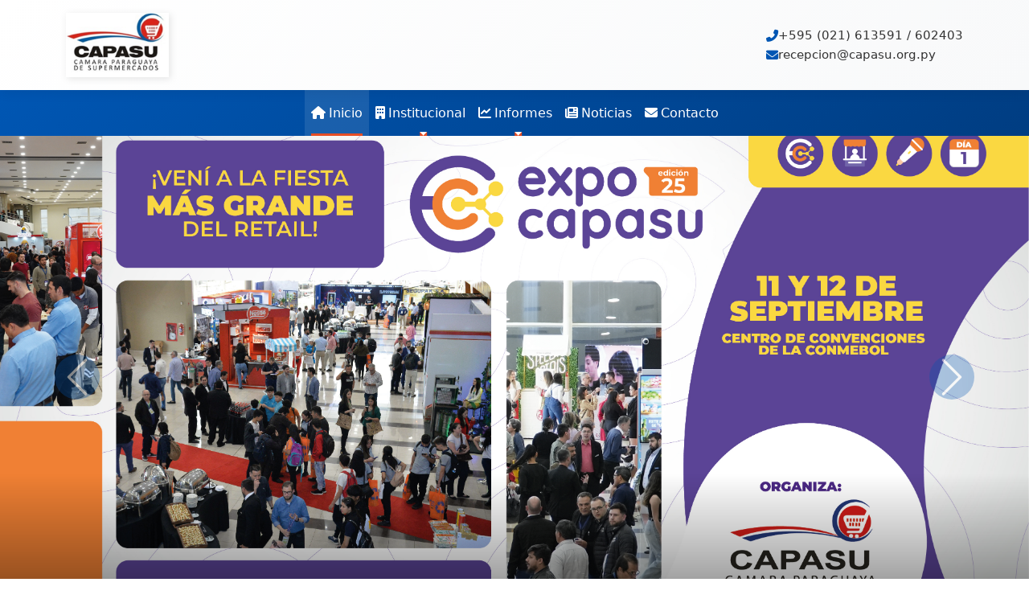

--- FILE ---
content_type: text/html; charset=UTF-8
request_url: https://capasu.org.py/event-04/
body_size: 7631
content:
<!DOCTYPE html>
<html lang="es">
<head>
  <meta charset="UTF-8" />
  <meta name="viewport" content="width=device-width, initial-scale=1.0" />
  <title>CAPASU – Cámara Paraguaya de Supermercados | Fundación 13 de Mayo 1987</title>

  <meta name="description" content="Sitio oficial de CAPASU - Cámara Paraguaya de Supermercados. Representamos a los principales supermercados del Paraguay. Información institucional, campañas, asociados y noticias del sector retail.">
  <meta name="keywords" content="CAPASU, supermercados Paraguay, Cámara Paraguaya de Supermercados, comercio retail Paraguay, asociación de supermercados">
  <meta name="author" content="CAPASU">
  <meta name="robots" content="index, follow">
   
  <meta property="og:title" content="CAPASU – Cámara Paraguaya de Supermercados">
  <meta property="og:description" content="Representamos a los principales supermercados del Paraguay. Conozca nuestra historia, actividades y asociados.">
  <meta property="og:image" content="https://capasu.org.py/wp-content/uploads/2018/10/logo-social.jpg">
  <meta property="og:url" content="https://capasu.org.py">
  <meta property="og:type" content="website">
  <meta property="og:locale" content="es_PY">
   
  <meta name="twitter:card" content="summary_large_image">
  <meta name="twitter:site" content="@capasupy">

  <link rel="preconnect" href="https://cdnjs.cloudflare.com">
  <link rel="preconnect" href="https://cdn.jsdelivr.net">
  <link rel="preconnect" href="https://capasu.org.py">
  <link rel="preload" href="https://capasu.org.py/wp-content/uploads/2018/10/logo1.png" as="image">
   
  <link rel="stylesheet" href="https://cdn.jsdelivr.net/npm/bootstrap@5.3.2/dist/css/bootstrap.min.css?v=20260202071853">
  <link rel="stylesheet" href="https://cdnjs.cloudflare.com/ajax/libs/font-awesome/6.4.0/css/all.min.css?v=20260202071853">
  <link rel="stylesheet" href="https://cdnjs.cloudflare.com/ajax/libs/OwlCarousel2/2.3.4/assets/owl.carousel.min.css?v=20260202071853">
  <link rel="stylesheet" href="https://cdnjs.cloudflare.com/ajax/libs/OwlCarousel2/2.3.4/assets/owl.theme.default.min.css?v=20260202071853">
  <link rel="stylesheet" href="https://cdnjs.cloudflare.com/ajax/libs/animate.css/4.1.1/animate.min.css?v=20260202071853">
   
  <style>
    :root {
      --color-primario: #0056b3;
      --color-primario-oscuro: #003d82;
      --color-secundario: #e44d26;
      --color-secundario-hover: #c73d1c;
      --color-texto: #333;
      --color-fondo: #f8f9fa;
      --color-footer-bg: #1a2332;
      --sombra: 0 4px 6px rgba(0, 0, 0, 0.1);
      --sombra-hover: 0 8px 16px rgba(0, 0, 0, 0.15);
      --transicion: all 0.3s ease;
    }
    
    * { margin: 0; padding: 0; box-sizing: border-box; }
    
    body {
      font-family: 'Segoe UI', system-ui, -apple-system, BlinkMacSystemFont, sans-serif;
      color: var(--color-texto);
      line-height: 1.6;
      overflow-x: hidden;
    }
    
    /* ========== HEADER ========== */
    .header-principal {
      background: linear-gradient(135deg, #ffffff 0%, #f8f9fa 100%);
      box-shadow: 0 2px 15px rgba(0, 0, 0, 0.08);
      position: sticky;
      top: 0;
      z-index: 1030;
      transition: var(--transicion);
    }
    
    .header-principal.scrolled {
      box-shadow: 0 4px 20px rgba(0, 0, 0, 0.12);
      padding: 0.5rem 0 !important;
    }
    
    .logo-header {
      height: 80px;
      width: auto;
      transition: var(--transicion);
      filter: drop-shadow(2px 2px 4px rgba(0, 0, 0, 0.1));
    }
    
    .header-principal.scrolled .logo-header { height: 60px; }
    .logo-header:hover { transform: scale(1.05); }
    
    .contacto-header { display: flex; flex-direction: column; gap: 0.5rem; }
    .contacto-header span { font-size: 0.95rem; color: var(--color-texto); display: flex; align-items: center; gap: 0.5rem; }
    .contacto-header i { color: var(--color-primario); }
    .contacto-header a { color: var(--color-texto); text-decoration: none; transition: var(--transicion); }
    .contacto-header a:hover { color: var(--color-primario); }
    
    /* ========== NAVBAR ========== */
    .navbar-custom {
      background: linear-gradient(135deg, var(--color-primario) 0%, var(--color-primario-oscuro) 100%);
      box-shadow: 0 4px 12px rgba(0, 0, 0, 0.15);
      padding: 0;
    }
    
    .navbar-custom .nav-link {
      color: white; font-weight: 500; padding: 1rem 1.25rem;
      transition: var(--transicion); position: relative; border-radius: 0;
    }
    
    .navbar-custom .nav-link::after {
      content: ''; position: absolute; bottom: 0; left: 50%; width: 0; height: 3px;
      background: var(--color-secundario); transition: var(--transicion); transform: translateX(-50%);
    }
    
    .navbar-custom .nav-link:hover::after, .navbar-custom .nav-link.active::after { width: 80%; }
    .navbar-custom .nav-link:hover, .navbar-custom .nav-link.active { background-color: rgba(255, 255, 255, 0.1); }
    
    .dropdown-menu { border: none; box-shadow: var(--sombra-hover); border-radius: 8px; margin-top: 0.5rem; animation: fadeInDown 0.3s ease; }
    .dropdown-item { padding: 0.75rem 1.5rem; transition: var(--transicion); }
    .dropdown-item:hover { background-color: var(--color-fondo); color: var(--color-primario); padding-left: 2rem; }
    .dropdown-item i { margin-right: 0.5rem; }
    
    /* ========== CARRUSEL (AJUSTADO PARA SER MÁS ALTO) ========== */
    .carousel-item {
      /* Altura para escritorio: 75% de la ventana o mínimo 600px */
      height: 75vh; 
      min-height: 600px;
      position: relative;
      overflow: hidden;
      background-color: #f0f0f0; /* Color de fondo por si la imagen tarda */
    }
    
    .carousel-item img {
      height: 100%;
      width: 100%;
      /* 'cover' llena el espacio sin deformar, puede cortar bordes. 
         Si prefieres ver la imagen ENTERA aunque queden espacios a los lados, usa 'contain' */
      object-fit: cover; 
      object-position: center center;
    }
    
    .carousel-item::after {
      content: ''; position: absolute; top: 0; left: 0; right: 0; bottom: 0;
      background: linear-gradient(to bottom, transparent 70%, rgba(0, 0, 0, 0.5));
    }
    
    .carousel-control-prev-icon, .carousel-control-next-icon {
      width: 3.5rem; height: 3.5rem; background-color: rgba(0, 86, 179, 0.6);
      border-radius: 50%; transition: var(--transicion);
    }
    .carousel-control-prev-icon:hover, .carousel-control-next-icon:hover {
      background-color: var(--color-secundario); transform: scale(1.1);
    }
    
    /* ========== SECCIONES ========== */
    section { padding: 5rem 0; }
    
    .section-header {
      position: relative; margin-bottom: 4rem; color: var(--color-primario);
      font-weight: 700; font-size: 2.5rem;
    }
    .section-header::after {
      content: ''; display: block; width: 100px; height: 4px;
      background: linear-gradient(90deg, var(--color-secundario), transparent);
      margin: 1rem auto 0; border-radius: 2px;
    }
    
    /* ========== ASOCIADOS ========== */
    .owl-carousel .item { transition: var(--transicion); padding: 10px; }
    .owl-carousel .item:hover { transform: translateY(-5px); }
    
    /* ========== CAMPAÑAS ========== */
    .campana-card {
      position: relative; border-radius: 12px; overflow: hidden;
      box-shadow: var(--sombra); transition: var(--transicion); background: white; padding-bottom: 1rem;
    }
    .campana-card:hover { transform: translateY(-10px); box-shadow: var(--sombra-hover); }
    .campana-card h5 { margin-top: 1rem; color: var(--color-primario); font-weight: 600; padding: 0 1rem; }
    
    /* ========== NOTICIAS ========== */
    .card-noticia {
      border: none; border-radius: 12px; overflow: hidden;
      box-shadow: var(--sombra); transition: var(--transicion); height: 100%; background: white;
    }
    .card-noticia:hover { transform: translateY(-8px); box-shadow: var(--sombra-hover); }
    .card-img-top { height: 220px; object-fit: cover; transition: var(--transicion); }
    .card-noticia:hover .card-img-top { transform: scale(1.05); }
    .card-noticia .card-body { padding: 1.5rem; }
    .card-noticia .card-title { color: var(--color-primario); font-weight: 600; font-size: 1.2rem; margin-bottom: 1rem; }
    .btn-noticia { border-radius: 25px; padding: 0.5rem 1.5rem; }
    
    /* ========== FOOTER COMPLETO ========== */
    .footer-principal {
      background: linear-gradient(135deg, #1a2332 0%, #2c3e50 100%);
      color: white;
      padding-top: 4rem;
      padding-bottom: 2rem;
      position: relative;
      margin-top: 0;
    }
    
    .footer-principal::before {
      content: ''; position: absolute; top: 0; left: 0; right: 0; height: 4px;
      background: linear-gradient(90deg, var(--color-primario), var(--color-secundario));
    }
    
    .footer-links .footer-link {
      color: #ecf0f1; text-decoration: none; transition: all 0.3s ease;
      display: inline-block; font-size: 0.95rem;
    }
    .footer-links .footer-link:hover { color: var(--color-secundario); padding-left: 5px; }
    
    .social-icons { display: flex; gap: 1rem; margin-top: 1.5rem; }
    .social-icon {
      width: 40px; height: 40px; border-radius: 50%; display: flex;
      align-items: center; justify-content: center; transition: all 0.3s ease;
      font-size: 1.1rem; text-decoration: none; color: white; background: rgba(255,255,255,0.1);
    }
    .social-icon:hover { background: var(--color-secundario); transform: translateY(-3px); }
    
    .contact-icon {
      width: 35px; height: 35px; background: rgba(255, 255, 255, 0.1); border-radius: 8px;
      display: flex; align-items: center; justify-content: center; color: var(--color-secundario); flex-shrink: 0;
    }
    
    .instituciones-grid {
      display: grid; grid-template-columns: repeat(auto-fit, minmax(100px, 1fr));
      gap: 1rem; margin-top: 1.5rem;
    }
    .institucion-link {
      background: rgba(255, 255, 255, 0.05); padding: 1rem; border-radius: 8px;
      text-align: center; text-decoration: none; color: white; transition: all 0.3s ease;
      border: 1px solid rgba(255, 255, 255, 0.1); display: flex; flex-direction: column; align-items: center;
    }
    .institucion-link:hover {
      background: rgba(255, 255, 255, 0.1); color: var(--color-secundario);
      transform: translateY(-3px); border-color: var(--color-secundario);
    }
    .institucion-link i { font-size: 1.5rem; margin-bottom: 0.5rem; }
    .institucion-link span { font-size: 0.8rem; font-weight: 500; }

    /* Botón Volver Arriba */
    .btn-volver-arriba {
      position: fixed; bottom: 30px; right: 30px; width: 50px; height: 50px;
      background: var(--color-secundario); color: white; border: none; border-radius: 50%;
      cursor: pointer; display: none; align-items: center; justify-content: center;
      font-size: 1.2rem; z-index: 1000; transition: all 0.3s ease;
      box-shadow: 0 4px 12px rgba(0, 0, 0, 0.3);
    }
    .btn-volver-arriba:hover { background: var(--color-primario); transform: translateY(-5px); }
    .btn-volver-arriba.show { display: flex; }

    /* ========== ANIMACIONES ========== */
    @keyframes fadeInDown { from { opacity: 0; transform: translateY(-20px); } to { opacity: 1; transform: translateY(0); } }

    /* ========== RESPONSIVE ========== */
    @media (max-width: 992px) {
      .carousel-item { height: 60vh; min-height: 400px; }
      .section-header { font-size: 2rem; }
    }
    @media (max-width: 768px) {
      .carousel-item { height: 50vh; min-height: 300px; }
      .logo-header { height: 60px; }
      .contacto-header { flex-direction: row; justify-content: center; flex-wrap: wrap; }
      .instituciones-grid { grid-template-columns: repeat(4, 1fr); }
    }
    @media (max-width: 576px) {
      .carousel-item { height: 40vh; min-height: 250px; }
      .contacto-header { flex-direction: column; text-align: center; }
      .instituciones-grid { grid-template-columns: repeat(2, 1fr); }
    }
  </style>
</head>
<body>

<header class="header-principal py-3">
  <div class="container">
    <div class="d-flex flex-wrap align-items-center justify-content-between">
      <a href="index.php" class="d-flex align-items-center mb-3 mb-md-0 me-md-auto text-decoration-none">
        <img src="https://capasu.org.py/wp-content/uploads/2018/10/logo1.png" 
             alt="CAPASU - Cámara Paraguaya de Supermercados" 
             class="logo-header">
      </a>
      
      <div class="contacto-header">
        <span>
          <i class="fas fa-phone-alt"></i>
          +595 (021) 613591 / 602403
        </span>
        <span>
          <i class="fas fa-envelope"></i>
          <a href="mailto:recepcion@capasu.org.py">recepcion@capasu.org.py</a>
        </span>
      </div>
    </div>
  </div>
</header>

<nav class="navbar navbar-expand-lg navbar-dark navbar-custom">
  <div class="container">
    <button class="navbar-toggler" type="button" data-bs-toggle="collapse" data-bs-target="#navbarPrincipal">
      <span class="navbar-toggler-icon"></span>
    </button>
    
    <div class="collapse navbar-collapse" id="navbarPrincipal">
      <ul class="navbar-nav me-auto mb-2 mb-lg-0 w-100 justify-content-center">
        <li class="nav-item">
          <a class="nav-link active" aria-current="page" href="index.php">
            <i class="fas fa-home me-1"></i>Inicio
          </a>
        </li>
        
        <li class="nav-item dropdown">
          <a class="nav-link dropdown-toggle" href="#" id="institucionalDropdown" role="button" data-bs-toggle="dropdown">
            <i class="fas fa-building me-1"></i>Institucional
          </a>
          <ul class="dropdown-menu">
            <li><a class="dropdown-item" href="historia.php"><i class="fas fa-history"></i>Historia</a></li>
            <li><a class="dropdown-item" href="directiva.php"><i class="fas fa-users"></i>Comisión Directiva</a></li>
          </ul>
        </li>
        
        <li class="nav-item dropdown">
          <a class="nav-link dropdown-toggle" href="#" id="informesDropdown" role="button" data-bs-toggle="dropdown">
            <i class="fas fa-chart-line me-1"></i>Informes
          </a>
          <ul class="dropdown-menu">
            <li><a class="dropdown-item" href="/pdf/INDICADOR_DE_VARIACION_DE_PRECIO_PROMEDIO_MAYO_2025.pdf" target="_blank">
              <i class="fas fa-file-pdf text-danger"></i> Mayo 2025
            </a></li>
            <li><a class="dropdown-item" href="/pdf/INDICADOR_DE_VARIACION_DE_PRECIO_PROMEDIO_JUNIO_2025.pdf" target="_blank">
              <i class="fas fa-file-pdf text-danger"></i> Junio 2025
            </a></li>
            <li><a class="dropdown-item" href="/pdf/INDICADOR_DE_VARIACION_DE_PRECIO_PROMEDIO_JULIO_2025.pdf" target="_blank">
              <i class="fas fa-file-pdf text-danger"></i> Julio 2025
            </a></li>
            <li><a class="dropdown-item" href="/pdf/INDICADOR_DE_VARIACION_DE_PRECIO_PROMEDIO_AGOSTO_2025.pdf" target="_blank">
              <i class="fas fa-file-pdf text-danger"></i> Agosto 2025
            </a></li>
            <li><a class="dropdown-item" href="/pdf/INDICADOR_DE_VARIACION_DE_PRECIO_PROMEDIO_SEPTIEMBRE_2025.pdf" target="_blank">
              <i class="fas fa-file-pdf text-danger"></i> Septiembre 2025
            </a></li>
            <li><a class="dropdown-item" href="/pdf/INDICADOR_DE_VARIACION_DE_PRECIO_PROMEDIO_OCTUBRE_2025.pdf" target="_blank">
              <i class="fas fa-file-pdf text-danger"></i> Octubre 2025
            </a></li>
              <li><a class="dropdown-item" href="/pdf/INDICADOR_DE_VARIACION_DE_PRECIO_PROMEDIO_NOVIEMBRE_2025.pdf" target="_blank">
              <i class="fas fa-file-pdf text-danger"></i> Noviembre 2025
            </a></li>
          </ul>
        </li>
        
        <li class="nav-item">
          <a class="nav-link" href="noticias.php">
            <i class="fas fa-newspaper me-1"></i>Noticias
          </a>
        </li>
        
        <li class="nav-item">
          <a class="nav-link" href="contacto.php">
            <i class="fas fa-envelope me-1"></i>Contacto
          </a>
        </li>
      </ul>
    </div>
  </div>
</nav>

<div id="carouselPrincipal" class="carousel slide" data-bs-ride="carousel">
  <div class="carousel-indicators">
    <button type="button" data-bs-target="#carouselPrincipal" data-bs-slide-to="0" class="active"></button>
    <button type="button" data-bs-target="#carouselPrincipal" data-bs-slide-to="1"></button>
    <button type="button" data-bs-target="#carouselPrincipal" data-bs-slide-to="2"></button>
    <button type="button" data-bs-target="#carouselPrincipal" data-bs-slide-to="3"></button>
  </div>

  <div class="carousel-inner">
    <div class="carousel-item active">
      <img src="https://capasu.org.py/banner/capasu1920x1081px.jpg?v=1" 
           class="d-block w-100" 
           alt="CAPASU - Representando al sector de supermercados">
    </div>
    
    <div class="carousel-item">
      <img src="https://capasu.org.py/wp-content/uploads/2024/11/Opcion-1Banner-Web.jpg" 
           class="d-block w-100" 
           alt="Eventos CAPASU">
    </div>
    
    <div class="carousel-item">
      <img src="https://capasu.org.py/wp-content/uploads/2024/11/Opcion-2Banner-Web.jpg" 
           class="d-block w-100" 
           alt="Campañas CAPASU">
    </div>
    
    <div class="carousel-item">
      <img src="https://capasu.org.py/wp-content/uploads/2024/11/Opcion-3Banner-Web.jpg" 
           class="d-block w-100" 
           alt="Asociados CAPASU">
    </div>
  </div>

  <button class="carousel-control-prev" type="button" data-bs-target="#carouselPrincipal" data-bs-slide="prev">
    <span class="carousel-control-prev-icon" aria-hidden="true"></span>
    <span class="visually-hidden">Anterior</span>
  </button>
  <button class="carousel-control-next" type="button" data-bs-target="#carouselPrincipal" data-bs-slide="next">
    <span class="carousel-control-next-icon" aria-hidden="true"></span>
    <span class="visually-hidden">Siguiente</span>
  </button>
</div>

<section class="py-5 bg-light">
  <div class="container">
    <h2 class="text-center section-header animate__animated animate__fadeInUp">
      <i class="fas fa-handshake me-2"></i>Nuestros Asociados
    </h2>
    
    <div class="owl-carousel owl-theme" id="carouselAsociados">
      <div class="item"><div class="card h-100 border-0 bg-white rounded shadow-sm p-3 d-flex align-items-center justify-content-center" style="height: 140px;"><img src="logos/CAPASU-socio--10.jpg?v=20260202" alt="CAPASU-socio--10" class="img-fluid" style="max-height: 80px; width: auto; object-fit: contain;"></div></div><div class="item"><div class="card h-100 border-0 bg-white rounded shadow-sm p-3 d-flex align-items-center justify-content-center" style="height: 140px;"><img src="logos/CAPASU-socio--11.jpg?v=20260202" alt="CAPASU-socio--11" class="img-fluid" style="max-height: 80px; width: auto; object-fit: contain;"></div></div><div class="item"><div class="card h-100 border-0 bg-white rounded shadow-sm p-3 d-flex align-items-center justify-content-center" style="height: 140px;"><img src="logos/CAPASU-socio--12.jpg?v=20260202" alt="CAPASU-socio--12" class="img-fluid" style="max-height: 80px; width: auto; object-fit: contain;"></div></div><div class="item"><div class="card h-100 border-0 bg-white rounded shadow-sm p-3 d-flex align-items-center justify-content-center" style="height: 140px;"><img src="logos/CAPASU-socio--13.jpg?v=20260202" alt="CAPASU-socio--13" class="img-fluid" style="max-height: 80px; width: auto; object-fit: contain;"></div></div><div class="item"><div class="card h-100 border-0 bg-white rounded shadow-sm p-3 d-flex align-items-center justify-content-center" style="height: 140px;"><img src="logos/CAPASU-socio--14.jpg?v=20260202" alt="CAPASU-socio--14" class="img-fluid" style="max-height: 80px; width: auto; object-fit: contain;"></div></div><div class="item"><div class="card h-100 border-0 bg-white rounded shadow-sm p-3 d-flex align-items-center justify-content-center" style="height: 140px;"><img src="logos/CAPASU-socio--16.jpg?v=20260202" alt="CAPASU-socio--16" class="img-fluid" style="max-height: 80px; width: auto; object-fit: contain;"></div></div><div class="item"><div class="card h-100 border-0 bg-white rounded shadow-sm p-3 d-flex align-items-center justify-content-center" style="height: 140px;"><img src="logos/CAPASU-socio--17.jpg?v=20260202" alt="CAPASU-socio--17" class="img-fluid" style="max-height: 80px; width: auto; object-fit: contain;"></div></div><div class="item"><div class="card h-100 border-0 bg-white rounded shadow-sm p-3 d-flex align-items-center justify-content-center" style="height: 140px;"><img src="logos/CAPASU-socio--18.jpg?v=20260202" alt="CAPASU-socio--18" class="img-fluid" style="max-height: 80px; width: auto; object-fit: contain;"></div></div><div class="item"><div class="card h-100 border-0 bg-white rounded shadow-sm p-3 d-flex align-items-center justify-content-center" style="height: 140px;"><img src="logos/CAPASU-socio--19.jpg?v=20260202" alt="CAPASU-socio--19" class="img-fluid" style="max-height: 80px; width: auto; object-fit: contain;"></div></div><div class="item"><div class="card h-100 border-0 bg-white rounded shadow-sm p-3 d-flex align-items-center justify-content-center" style="height: 140px;"><img src="logos/CAPASU-socio--20.jpg?v=20260202" alt="CAPASU-socio--20" class="img-fluid" style="max-height: 80px; width: auto; object-fit: contain;"></div></div><div class="item"><div class="card h-100 border-0 bg-white rounded shadow-sm p-3 d-flex align-items-center justify-content-center" style="height: 140px;"><img src="logos/CAPASU-socio--21.jpg?v=20260202" alt="CAPASU-socio--21" class="img-fluid" style="max-height: 80px; width: auto; object-fit: contain;"></div></div><div class="item"><div class="card h-100 border-0 bg-white rounded shadow-sm p-3 d-flex align-items-center justify-content-center" style="height: 140px;"><img src="logos/CAPASU-socio--22.jpg?v=20260202" alt="CAPASU-socio--22" class="img-fluid" style="max-height: 80px; width: auto; object-fit: contain;"></div></div><div class="item"><div class="card h-100 border-0 bg-white rounded shadow-sm p-3 d-flex align-items-center justify-content-center" style="height: 140px;"><img src="logos/CAPASU-socio--23.jpg?v=20260202" alt="CAPASU-socio--23" class="img-fluid" style="max-height: 80px; width: auto; object-fit: contain;"></div></div><div class="item"><div class="card h-100 border-0 bg-white rounded shadow-sm p-3 d-flex align-items-center justify-content-center" style="height: 140px;"><img src="logos/CAPASU-socio--24.jpg?v=20260202" alt="CAPASU-socio--24" class="img-fluid" style="max-height: 80px; width: auto; object-fit: contain;"></div></div><div class="item"><div class="card h-100 border-0 bg-white rounded shadow-sm p-3 d-flex align-items-center justify-content-center" style="height: 140px;"><img src="logos/CAPASU-socio--26.jpg?v=20260202" alt="CAPASU-socio--26" class="img-fluid" style="max-height: 80px; width: auto; object-fit: contain;"></div></div><div class="item"><div class="card h-100 border-0 bg-white rounded shadow-sm p-3 d-flex align-items-center justify-content-center" style="height: 140px;"><img src="logos/CAPASU-socio--27.jpg?v=20260202" alt="CAPASU-socio--27" class="img-fluid" style="max-height: 80px; width: auto; object-fit: contain;"></div></div><div class="item"><div class="card h-100 border-0 bg-white rounded shadow-sm p-3 d-flex align-items-center justify-content-center" style="height: 140px;"><img src="logos/CAPASU-socio--28.jpg?v=20260202" alt="CAPASU-socio--28" class="img-fluid" style="max-height: 80px; width: auto; object-fit: contain;"></div></div><div class="item"><div class="card h-100 border-0 bg-white rounded shadow-sm p-3 d-flex align-items-center justify-content-center" style="height: 140px;"><img src="logos/CAPASU-socio--29.jpg?v=20260202" alt="CAPASU-socio--29" class="img-fluid" style="max-height: 80px; width: auto; object-fit: contain;"></div></div><div class="item"><div class="card h-100 border-0 bg-white rounded shadow-sm p-3 d-flex align-items-center justify-content-center" style="height: 140px;"><img src="logos/CAPASU-socio--3.jpg?v=20260202" alt="CAPASU-socio--3" class="img-fluid" style="max-height: 80px; width: auto; object-fit: contain;"></div></div><div class="item"><div class="card h-100 border-0 bg-white rounded shadow-sm p-3 d-flex align-items-center justify-content-center" style="height: 140px;"><img src="logos/CAPASU-socio--30.jpg?v=20260202" alt="CAPASU-socio--30" class="img-fluid" style="max-height: 80px; width: auto; object-fit: contain;"></div></div><div class="item"><div class="card h-100 border-0 bg-white rounded shadow-sm p-3 d-flex align-items-center justify-content-center" style="height: 140px;"><img src="logos/CAPASU-socio--31.jpg?v=20260202" alt="CAPASU-socio--31" class="img-fluid" style="max-height: 80px; width: auto; object-fit: contain;"></div></div><div class="item"><div class="card h-100 border-0 bg-white rounded shadow-sm p-3 d-flex align-items-center justify-content-center" style="height: 140px;"><img src="logos/CAPASU-socio--32.jpg?v=20260202" alt="CAPASU-socio--32" class="img-fluid" style="max-height: 80px; width: auto; object-fit: contain;"></div></div><div class="item"><div class="card h-100 border-0 bg-white rounded shadow-sm p-3 d-flex align-items-center justify-content-center" style="height: 140px;"><img src="logos/CAPASU-socio--33.jpg?v=20260202" alt="CAPASU-socio--33" class="img-fluid" style="max-height: 80px; width: auto; object-fit: contain;"></div></div><div class="item"><div class="card h-100 border-0 bg-white rounded shadow-sm p-3 d-flex align-items-center justify-content-center" style="height: 140px;"><img src="logos/CAPASU-socio--35.jpg?v=20260202" alt="CAPASU-socio--35" class="img-fluid" style="max-height: 80px; width: auto; object-fit: contain;"></div></div><div class="item"><div class="card h-100 border-0 bg-white rounded shadow-sm p-3 d-flex align-items-center justify-content-center" style="height: 140px;"><img src="logos/CAPASU-socio--36.jpg?v=20260202" alt="CAPASU-socio--36" class="img-fluid" style="max-height: 80px; width: auto; object-fit: contain;"></div></div><div class="item"><div class="card h-100 border-0 bg-white rounded shadow-sm p-3 d-flex align-items-center justify-content-center" style="height: 140px;"><img src="logos/CAPASU-socio--37.jpg?v=20260202" alt="CAPASU-socio--37" class="img-fluid" style="max-height: 80px; width: auto; object-fit: contain;"></div></div><div class="item"><div class="card h-100 border-0 bg-white rounded shadow-sm p-3 d-flex align-items-center justify-content-center" style="height: 140px;"><img src="logos/CAPASU-socio--40.jpg?v=20260202" alt="CAPASU-socio--40" class="img-fluid" style="max-height: 80px; width: auto; object-fit: contain;"></div></div><div class="item"><div class="card h-100 border-0 bg-white rounded shadow-sm p-3 d-flex align-items-center justify-content-center" style="height: 140px;"><img src="logos/CAPASU-socio--41.jpg?v=20260202" alt="CAPASU-socio--41" class="img-fluid" style="max-height: 80px; width: auto; object-fit: contain;"></div></div><div class="item"><div class="card h-100 border-0 bg-white rounded shadow-sm p-3 d-flex align-items-center justify-content-center" style="height: 140px;"><img src="logos/CAPASU-socio--42.jpg?v=20260202" alt="CAPASU-socio--42" class="img-fluid" style="max-height: 80px; width: auto; object-fit: contain;"></div></div><div class="item"><div class="card h-100 border-0 bg-white rounded shadow-sm p-3 d-flex align-items-center justify-content-center" style="height: 140px;"><img src="logos/CAPASU-socio--43.jpg?v=20260202" alt="CAPASU-socio--43" class="img-fluid" style="max-height: 80px; width: auto; object-fit: contain;"></div></div><div class="item"><div class="card h-100 border-0 bg-white rounded shadow-sm p-3 d-flex align-items-center justify-content-center" style="height: 140px;"><img src="logos/CAPASU-socio--5.jpg?v=20260202" alt="CAPASU-socio--5" class="img-fluid" style="max-height: 80px; width: auto; object-fit: contain;"></div></div><div class="item"><div class="card h-100 border-0 bg-white rounded shadow-sm p-3 d-flex align-items-center justify-content-center" style="height: 140px;"><img src="logos/CAPASU-socio--7.jpg?v=20260202" alt="CAPASU-socio--7" class="img-fluid" style="max-height: 80px; width: auto; object-fit: contain;"></div></div><div class="item"><div class="card h-100 border-0 bg-white rounded shadow-sm p-3 d-flex align-items-center justify-content-center" style="height: 140px;"><img src="logos/CAPASU-socio--8.jpg?v=20260202" alt="CAPASU-socio--8" class="img-fluid" style="max-height: 80px; width: auto; object-fit: contain;"></div></div><div class="item"><div class="card h-100 border-0 bg-white rounded shadow-sm p-3 d-flex align-items-center justify-content-center" style="height: 140px;"><img src="logos/CASA_PARANA_LOGO_2025.jpg?v=20260202" alt="CASA_PARANA_LOGO_2025" class="img-fluid" style="max-height: 80px; width: auto; object-fit: contain;"></div></div><div class="item"><div class="card h-100 border-0 bg-white rounded shadow-sm p-3 d-flex align-items-center justify-content-center" style="height: 140px;"><img src="logos/LA_PREFERIDA_LOGO_2025.jpg?v=20260202" alt="LA_PREFERIDA_LOGO_2025" class="img-fluid" style="max-height: 80px; width: auto; object-fit: contain;"></div></div><div class="item"><div class="card h-100 border-0 bg-white rounded shadow-sm p-3 d-flex align-items-center justify-content-center" style="height: 140px;"><img src="logos/Logo_Supermercado_Chortitzer.jpg?v=20260202" alt="Logo_Supermercado_Chortitzer" class="img-fluid" style="max-height: 80px; width: auto; object-fit: contain;"></div></div><div class="item"><div class="card h-100 border-0 bg-white rounded shadow-sm p-3 d-flex align-items-center justify-content-center" style="height: 140px;"><img src="logos/Los_Jardines_express.jpg?v=20260202" alt="Los_Jardines_express" class="img-fluid" style="max-height: 80px; width: auto; object-fit: contain;"></div></div><div class="item"><div class="card h-100 border-0 bg-white rounded shadow-sm p-3 d-flex align-items-center justify-content-center" style="height: 140px;"><img src="logos/SUPERMERCADO_MELISSA_LOGO_2025.jpg?v=20260202" alt="SUPERMERCADO_MELISSA_LOGO_2025" class="img-fluid" style="max-height: 80px; width: auto; object-fit: contain;"></div></div><div class="item"><div class="card h-100 border-0 bg-white rounded shadow-sm p-3 d-flex align-items-center justify-content-center" style="height: 140px;"><img src="logos/SURTITE_EXPRESS.jpg?v=20260202" alt="SURTITE_EXPRESS" class="img-fluid" style="max-height: 80px; width: auto; object-fit: contain;"></div></div><div class="item"><div class="card h-100 border-0 bg-white rounded shadow-sm p-3 d-flex align-items-center justify-content-center" style="height: 140px;"><img src="logos/salemma_logo_2025.jpg?v=20260202" alt="salemma_logo_2025" class="img-fluid" style="max-height: 80px; width: auto; object-fit: contain;"></div></div><div class="item"><div class="card h-100 border-0 bg-white rounded shadow-sm p-3 d-flex align-items-center justify-content-center" style="height: 140px;"><img src="logos/ARETE.png?v=20260202" alt="ARETE" class="img-fluid" style="max-height: 80px; width: auto; object-fit: contain;"></div></div><div class="item"><div class="card h-100 border-0 bg-white rounded shadow-sm p-3 d-flex align-items-center justify-content-center" style="height: 140px;"><img src="logos/SUPER_SEIS.png?v=20260202" alt="SUPER_SEIS" class="img-fluid" style="max-height: 80px; width: auto; object-fit: contain;"></div></div><div class="item"><div class="card h-100 border-0 bg-white rounded shadow-sm p-3 d-flex align-items-center justify-content-center" style="height: 140px;"><img src="logos/stock_express_div.png?v=20260202" alt="stock_express_div" class="img-fluid" style="max-height: 80px; width: auto; object-fit: contain;"></div></div><div class="item"><div class="card h-100 border-0 bg-white rounded shadow-sm p-3 d-flex align-items-center justify-content-center" style="height: 140px;"><img src="logos/stock_normal.png?v=20260202" alt="stock_normal" class="img-fluid" style="max-height: 80px; width: auto; object-fit: contain;"></div></div>    </div>
  </div>
</section>

<section class="py-5">
  <div class="container">
    <h2 class="text-center section-header animate__animated animate__fadeInUp">
      <i class="fas fa-bullhorn me-2"></i>Campañas
    </h2>
    
    <div class="row g-4">
      <div class="col-md-4 animate__animated animate__fadeInUp" style="animation-delay: 0.1s">
        <div class="campana-card">
          <div class="ratio ratio-16x9">
            <iframe src="https://www.youtube.com/embed/U2IhTt2PmJ4" title="Campaña CAPASU 1" allowfullscreen></iframe>
          </div>
          <h5 class="mt-3 text-center">Campaña de concientización</h5>
        </div>
      </div>
      
      <div class="col-md-4 animate__animated animate__fadeInUp" style="animation-delay: 0.2s">
        <div class="campana-card">
          <div class="ratio ratio-16x9">
            <iframe src="https://www.youtube.com/embed/_4Uj74eskRQ" title="Campaña CAPASU 2" allowfullscreen></iframe>
          </div>
          <h5 class="mt-3 text-center">Promoción del comercio local</h5>
        </div>
      </div>
      
      <div class="col-md-4 animate__animated animate__fadeInUp" style="animation-delay: 0.3s">
        <div class="campana-card">
          <div class="ratio ratio-16x9">
            <iframe src="https://www.youtube.com/embed/oHCJeR0shiM" title="Campaña CAPASU 3" allowfullscreen></iframe>
          </div>
          <h5 class="mt-3 text-center">Responsabilidad social</h5>
        </div>
      </div>
    </div>
  </div>
</section>

<section class="py-5 bg-light">
  <div class="container">
    <h2 class="text-center section-header animate__animated animate__fadeInUp">
      <i class="fas fa-newspaper me-2"></i>Últimas Noticias
    </h2>
    
        
          <div class="row g-4 mb-4">
        <div class="col-lg-6 animate__animated animate__fadeInLeft">
          <div class="card card-noticia h-100">
                          <div style="overflow: hidden; height: 300px;">
                <img src="https://capasu.org.py/wp-content/uploads/2024/11/WhatsApp-Image-2024-11-04-at-17.30.22-300x300.jpeg" class="card-img-top h-100" alt="Inicia la campaña «Abaratá PY» con descuentos del 10 al 40% en productos de la canasta básica">
              </div>
                        <div class="card-body">
              <h3 class="card-title">Inicia la campaña «Abaratá PY» con descuentos del 10 al 40% en productos de la canasta básica</h3>
              <p class="card-text">A partir de este martes 5 de noviembre, los consumidores en Paraguay podrán aprovechar significativos descuentos en productos de la canasta básica c...</p>
            </div>
            <div class="card-footer bg-white border-0 pb-3">
              <a href="nota.php?id=2491" class="btn btn-primary btn-noticia">
                Leer más <i class="fas fa-arrow-right ms-2"></i>
              </a>
            </div>
          </div>
        </div>
        
        <div class="col-lg-6">
          <div class="row g-4 h-100">
                          <div class="col-md-12 animate__animated animate__fadeInRight" style="animation-delay: 0.1s">
                <div class="card card-noticia h-100 flex-row align-items-center">
                                      <div style="width: 40%; height: 100%; min-height: 150px;">
                      <img src="https://capasu.org.py/wp-content/uploads/2024/06/Biblioteca-del-Supermercado-Melissa3-1-300x225.jpeg" class="h-100 w-100" style="object-fit: cover;" alt="¡Una quijotada! Supermercado Melissa destina un rincón de su patio de comidas para promover la lectura">
                    </div>
                                    <div class="card-body" style="width: 60%;">
                    <h4 class="card-title h6 mb-2">¡Una quijotada! Supermercado Melissa destina un rincón de su patio de comidas para promover la lectura</h4>
                    <a href="nota.php?id=2458" class="btn btn-outline-primary btn-sm mt-2">
                      Leer más
                    </a>
                  </div>
                </div>
              </div>
                          <div class="col-md-12 animate__animated animate__fadeInRight" style="animation-delay: 0.2s">
                <div class="card card-noticia h-100 flex-row align-items-center">
                                      <div style="width: 40%; height: 100%; min-height: 150px;">
                      <img src="https://capasu.org.py/wp-content/uploads/2024/04/DSC1579-300x169.jpg" class="h-100 w-100" style="object-fit: cover;" alt="Capasu distinguirá a los proveedores líderes en ventas">
                    </div>
                                    <div class="card-body" style="width: 60%;">
                    <h4 class="card-title h6 mb-2">Capasu distinguirá a los proveedores líderes en ventas</h4>
                    <a href="nota.php?id=2435" class="btn btn-outline-primary btn-sm mt-2">
                      Leer más
                    </a>
                  </div>
                </div>
              </div>
                      </div>
        </div>
      </div>
      
      <div class="row g-4">
                  <div class="col-md-4 animate__animated animate__fadeInUp" style="animation-delay: 0s">
            <div class="card card-noticia h-100">
                              <div style="overflow: hidden; height: 200px;">
                  <img src="https://capasu.org.py/wp-content/uploads/2024/03/Supermercado-300x143.jpg" class="card-img-top" alt="Las Ofertas de Semana Santa se aplican desde este sábado 23, en los supermercados socios de Capasu">
                </div>
                            <div class="card-body">
                <h4 class="card-title h6">Las Ofertas de Semana Santa se aplican desde este sábado 23, en los supermercados socios de Capasu</h4>
              </div>
              <div class="card-footer bg-white border-0 pb-3">
                <a href="nota.php?id=2426" class="btn btn-outline-primary btn-sm">
                  Leer más
                </a>
              </div>
            </div>
          </div>
                  <div class="col-md-4 animate__animated animate__fadeInUp" style="animation-delay: 0.1s">
            <div class="card card-noticia h-100">
                              <div style="overflow: hidden; height: 200px;">
                  <img src="https://capasu.org.py/wp-content/uploads/2024/03/Capasu-Charla-con-INAN-1-300x133.jpg" class="card-img-top" alt="Capasu organizó una charla para empoderar a las mujeres a través de una alimentación equilibrada">
                </div>
                            <div class="card-body">
                <h4 class="card-title h6">Capasu organizó una charla para empoderar a las mujeres a través de una alimentación equilibrada</h4>
              </div>
              <div class="card-footer bg-white border-0 pb-3">
                <a href="nota.php?id=2414" class="btn btn-outline-primary btn-sm">
                  Leer más
                </a>
              </div>
            </div>
          </div>
                  <div class="col-md-4 animate__animated animate__fadeInUp" style="animation-delay: 0.2s">
            <div class="card card-noticia h-100">
                              <div style="overflow: hidden; height: 200px;">
                  <img src="https://capasu.org.py/wp-content/uploads/2024/02/Image-2024-01-24-at-5.00.37-PM-2-300x225.jpg" class="card-img-top" alt="La Escuela de Supermercadismo del SNPP y Capasu impulsa la inserción laboral de jóvenes">
                </div>
                            <div class="card-body">
                <h4 class="card-title h6">La Escuela de Supermercadismo del SNPP y Capasu impulsa la inserción laboral de jóvenes</h4>
              </div>
              <div class="card-footer bg-white border-0 pb-3">
                <a href="nota.php?id=2402" class="btn btn-outline-primary btn-sm">
                  Leer más
                </a>
              </div>
            </div>
          </div>
              </div>
      
      <div class="text-center mt-5">
        <a href="noticias.php" class="btn btn-primary btn-lg rounded-pill px-5">
          <i class="fas fa-th-large me-2"></i>Ver todas las noticias
        </a>
      </div>
      </div>
</section>

<footer class="footer-principal">
  <div class="container">
    <div class="row g-5">
      <div class="col-lg-4 col-md-6">
        <div class="footer-logo mb-4">
          <img src="https://capasu.org.py/wp-content/uploads/2018/10/logo1.png" 
               alt="CAPASU Logo" 
               class="img-fluid mb-3" 
               style="max-width: 180px; background: white; padding: 10px; border-radius: 8px;">
        </div>
        <p class="text-light opacity-75 mb-4">
          Representando al sector de supermercados paraguayos desde 1987. Promovemos la excelencia, 
          innovación y desarrollo sostenible del comercio retail en Paraguay.
        </p>
        
        <div class="social-icons">
          <a href="https://www.facebook.com/capasupy/" target="_blank" class="social-icon facebook"><i class="fab fa-facebook-f"></i></a>
          <a href="https://twitter.com/capasupy" target="_blank" class="social-icon twitter"><i class="fab fa-twitter"></i></a>
          <a href="https://www.instagram.com/capasupy/" target="_blank" class="social-icon instagram"><i class="fab fa-instagram"></i></a>
          <a href="https://www.linkedin.com/company/capasu" target="_blank" class="social-icon linkedin"><i class="fab fa-linkedin-in"></i></a>
        </div>
      </div>
      
      <div class="col-lg-2 col-md-6">
        <h3 class="h5 mb-4 text-white fw-bold">Enlaces Rápidos</h3>
        <ul class="list-unstyled footer-links">
          <li class="mb-3"><a href="index.php" class="footer-link"><i class="fas fa-chevron-right me-2 small"></i>Inicio</a></li>
          <li class="mb-3"><a href="historia.php" class="footer-link"><i class="fas fa-chevron-right me-2 small"></i>Historia</a></li>
          <li class="mb-3"><a href="directiva.php" class="footer-link"><i class="fas fa-chevron-right me-2 small"></i>Directiva</a></li>
          <li class="mb-3"><a href="#" class="footer-link"><i class="fas fa-chevron-right me-2 small"></i>Asociados</a></li>
          <li class="mb-3"><a href="noticias.php" class="footer-link"><i class="fas fa-chevron-right me-2 small"></i>Noticias</a></li>
        </ul>
      </div>
      
      <div class="col-lg-3 col-md-6">
        <h3 class="h5 mb-4 text-white fw-bold">Información</h3>
        <ul class="list-unstyled footer-links">
          <li class="mb-3"><a href="informes.php" class="footer-link"><i class="fas fa-chevron-right me-2 small"></i>Informes</a></li>
          <li class="mb-3"><a href="contacto.php" class="footer-link"><i class="fas fa-chevron-right me-2 small"></i>Contacto</a></li>
        </ul>
        
        <div class="mt-4">
          <h3 class="h6 mb-3 text-white">Horario de Atención</h3>
          <p class="text-light opacity-75 mb-1"><i class="far fa-clock me-2"></i>Lunes a Viernes</p>
          <p class="text-light opacity-75 mb-0">08:00 - 12:00 | 13:00 - 17:00</p>
        </div>
      </div>
      
      <div class="col-lg-3 col-md-6">
        <h3 class="h5 mb-4 text-white fw-bold">Contacto</h3>
        <div class="contact-info">
          <div class="d-flex mb-3">
            <div class="contact-icon me-3"><i class="fas fa-map-marker-alt"></i></div>
            <div>
              <p class="text-light opacity-75 mb-0 small">Edificio Atlas Center, 4to. piso<br>Quesada esq. Tte. Zotti<br>Asunción, Paraguay</p>
            </div>
          </div>
          
          <div class="d-flex mb-3">
            <div class="contact-icon me-3"><i class="fas fa-phone-alt"></i></div>
            <div>
              <a href="tel:+59521613591" class="footer-link d-block small">+595 (021) 613591</a>
              <a href="tel:+59521602403" class="footer-link d-block small">+595 (021) 602403</a>
            </div>
          </div>
          
          <div class="d-flex mb-3">
            <div class="contact-icon me-3"><i class="fas fa-envelope"></i></div>
            <div>
              <a href="mailto:recepcion@capasu.org.py" class="footer-link small">recepcion@capasu.org.py</a>
            </div>
          </div>
        </div>
      </div>
    </div>
    
    <div class="row mt-5 pt-4 border-top border-secondary">
      <div class="col-12">
        <h3 class="h5 mb-4 text-white text-center fw-bold">Instituciones Relacionadas</h3>
        <div class="instituciones-grid">
          <a href="https://www.mtess.gov.py/" target="_blank" class="institucion-link" title="Ministerio de Trabajo">
            <i class="fas fa-briefcase"></i><span>MTESS</span>
          </a>
          <a href="https://www.sinafocal.gov.py/" target="_blank" class="institucion-link" title="SINAFOCAL">
            <i class="fas fa-graduation-cap"></i><span>SINAFOCAL</span>
          </a>
          <a href="https://www.hacienda.gov.py/" target="_blank" class="institucion-link" title="Ministerio de Hacienda">
            <i class="fas fa-landmark"></i><span>Hacienda</span>
          </a>
          <a href="https://www.snpp.edu.py/" target="_blank" class="institucion-link" title="SNPP">
            <i class="fas fa-user-graduate"></i><span>SNPP</span>
          </a>
          <a href="https://alasnet.org/" target="_blank" class="institucion-link" title="ALAS">
            <i class="fas fa-globe-americas"></i><span>ALAS</span>
          </a>
          <a href="https://www.senave.gov.py/" target="_blank" class="institucion-link" title="SENAVE">
            <i class="fas fa-leaf"></i><span>SENAVE</span>
          </a>
          <a href="https://www.inan.gov.py/" target="_blank" class="institucion-link" title="INAN">
            <i class="fas fa-apple-alt"></i><span>INAN</span>
          </a>
          <a href="https://www.mic.gov.py/" target="_blank" class="institucion-link" title="MIC">
            <i class="fas fa-industry"></i><span>MIC</span>
          </a>
        </div>
      </div>
    </div>
    
    <div class="row mt-5 pt-4 border-top border-secondary">
      <div class="col-md-6 text-center text-md-start mb-3 mb-md-0">
        <p class="mb-0 text-light opacity-75 small">
          &copy; 2026 <strong>CAPASU</strong>. Todos los derechos reservados.
        </p>
      </div>
      <div class="col-md-6 text-center text-md-end">
        <p class="mb-0 text-light small">
          <i class="fas fa-calendar-alt me-2"></i>Fundación: <strong>13 de Mayo 1987</strong>
        </p>
      </div>
    </div>
  </div>
</footer>

<button id="btnVolverArriba" class="btn-volver-arriba" aria-label="Volver arriba">
  <i class="fas fa-chevron-up"></i>
</button>

<script src="https://code.jquery.com/jquery-3.6.0.min.js"></script>
<script src="https://cdn.jsdelivr.net/npm/bootstrap@5.3.2/dist/js/bootstrap.bundle.min.js"></script>
<script src="https://cdnjs.cloudflare.com/ajax/libs/OwlCarousel2/2.3.4/owl.carousel.min.js"></script>

<script>
$(document).ready(function() {
  // Inicializar Owl Carousel Asociados
  $('#carouselAsociados').owlCarousel({
    loop: true,
    margin: 20,
    nav: true,
    dots: true,
    autoplay: true,
    autoplayTimeout: 3000,
    autoplayHoverPause: true,
    navText: ['<i class="fas fa-chevron-left"></i>', '<i class="fas fa-chevron-right"></i>'],
    responsive: {
      0: { items: 2 },
      576: { items: 3 },
      768: { items: 4 },
      992: { items: 6 }
    }
  });

  // Botón Volver Arriba y Sticky Header
  const btnVolverArriba = $('#btnVolverArriba');
  
  $(window).scroll(function() {
    // Header
    if ($(this).scrollTop() > 50) {
      $('.header-principal').addClass('scrolled');
    } else {
      $('.header-principal').removeClass('scrolled');
    }
    
    // Botón
    if ($(this).scrollTop() > 300) {
      btnVolverArriba.addClass('show');
    } else {
      btnVolverArriba.removeClass('show');
    }
  });
  
  btnVolverArriba.click(function() {
    $('html, body').animate({scrollTop: 0}, 600);
    return false;
  });
  
  // Smooth Scroll Links
  $('a[href^="#"]').on('click', function(e) {
    if (this.hash !== '') {
       e.preventDefault();
       const hash = this.hash;
       $('html, body').animate({
         scrollTop: $(hash).offset().top - 100
       }, 800);
    }
  });
});
</script>

</body>
</html>